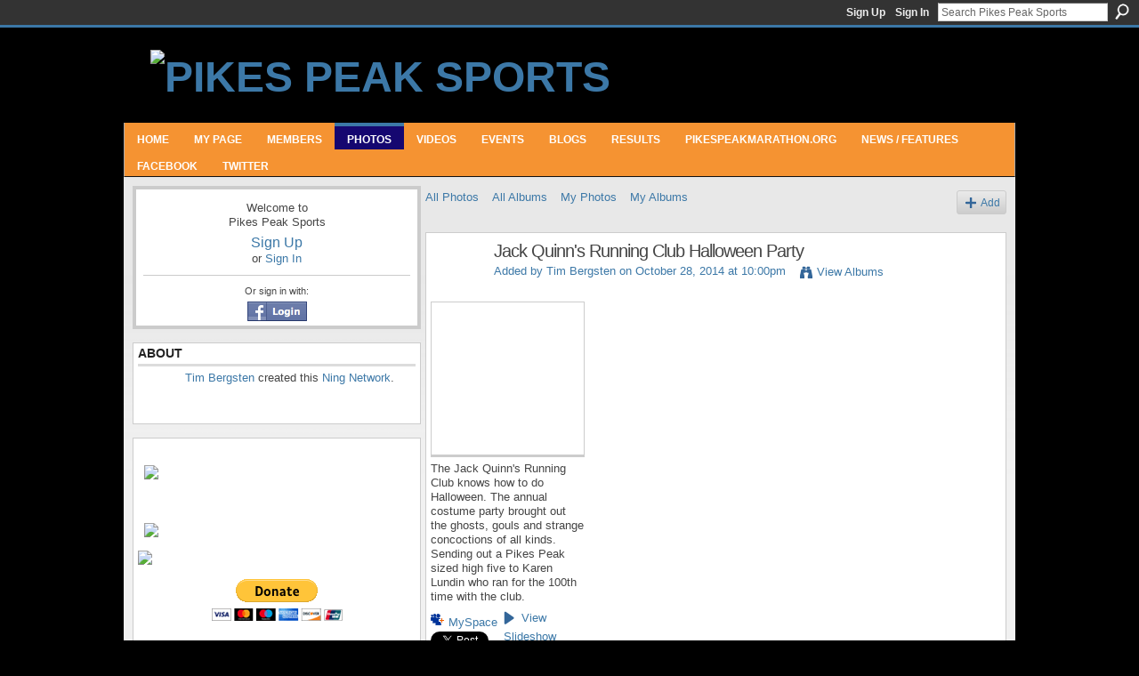

--- FILE ---
content_type: text/html; charset=UTF-8
request_url: http://pikespeaksports.us/photo/albums/jack-quinn-s-running-club-halloween-party?test-locale=&exposeKeys=&xg_pw=&xgsi=&id=5021591%3AAlbum%3A610281&groupId=&groupUrl=&xgi=&commentPage=&page=4
body_size: 38791
content:
<!DOCTYPE html>
<html lang="en" xmlns:og="http://ogp.me/ns#">
<head data-layout-view="default" class="xj_layout_head">
<script>
    window.dataLayer = window.dataLayer || [];
        </script>
<!-- Google Tag Manager -->
<script>(function(w,d,s,l,i){w[l]=w[l]||[];w[l].push({'gtm.start':
new Date().getTime(),event:'gtm.js'});var f=d.getElementsByTagName(s)[0],
j=d.createElement(s),dl=l!='dataLayer'?'&l='+l:'';j.async=true;j.src=
'https://www.googletagmanager.com/gtm.js?id='+i+dl;f.parentNode.insertBefore(j,f);
})(window,document,'script','dataLayer','GTM-T5W4WQ');</script>
<!-- End Google Tag Manager -->
        <meta http-equiv="Content-Type" content="text/html; charset=utf-8" />
    <title>Jack Quinn&#039;s Running Club Halloween Party - Pikes Peak Sports</title>
    <link rel="icon" href="http://pikespeaksports.us/favicon.ico" type="image/x-icon" />
    <link rel="SHORTCUT ICON" href="http://pikespeaksports.us/favicon.ico" type="image/x-icon" />
    <meta name="description" content="The Jack Quinn's Running Club knows how to do Halloween. The annual costume party brought out the ghosts, gouls and strange concoctions of all kinds.
Sending o…" />
    <meta name="keywords" content="Peak, Roundup, running, 10-mile, Garden, Trail, of, mountain, Pikes, Summer, trail, Barr, Colorado, the, race, Springs, Gods, MUT" />
<meta name="title" content="Jack Quinn&#039;s Running Club Halloween Party" />
<meta property="og:type" content="website" />
<meta property="og:url" content="http://pikespeaksports.us/photo/albums/jack-quinn-s-running-club-halloween-party?test-locale=&amp;exposeKeys=&amp;xg_pw=&amp;xgsi=&amp;id=5021591%3AAlbum%3A610281&amp;groupId=&amp;groupUrl=&amp;xgi=&amp;commentPage=&amp;page=4" />
<meta property="og:title" content="Jack Quinn&#039;s Running Club Halloween Party" />
<meta property="og:image" content="https://storage.ning.com/topology/rest/1.0/file/get/2751537818?profile=UPSCALE_150x150">
<meta name="twitter:card" content="summary" />
<meta name="twitter:title" content="Jack Quinn&#039;s Running Club Halloween Party" />
<meta name="twitter:description" content="The Jack Quinn's Running Club knows how to do Halloween. The annual costume party brought out the ghosts, gouls and strange concoctions of all kinds.
Sending o…" />
<meta name="twitter:image" content="https://storage.ning.com/topology/rest/1.0/file/get/2751537818?profile=UPSCALE_150x150" />
<link rel="image_src" href="https://storage.ning.com/topology/rest/1.0/file/get/2751537818?profile=UPSCALE_150x150" />
<script type="text/javascript">
    djConfig = { baseScriptUri: 'http://pikespeaksports.us/xn/static-6.11.8.1/js/dojo-0.3.1-ning/', isDebug: false }
ning = {"CurrentApp":{"premium":true,"iconUrl":"https:\/\/storage.ning.com\/topology\/rest\/1.0\/file\/get\/2751537818?profile=UPSCALE_150x150","url":"httppikespeaksports.ning.com","domains":["pikespeaksports.us","www.pikespeaksports.us"],"online":true,"privateSource":true,"id":"pikespeaksports","appId":5021591,"description":"A social network for runners, cyclist, hikers, climbers, and all who strive to live a healthful lifestyle in the Pikes Peak region.","name":"Pikes Peak Sports","owner":"3gijml2eixbo3","createdDate":"2010-02-03T04:08:49.001Z","runOwnAds":false,"category":{"Peak":null,"Roundup":null,"running":null,"10-mile":null,"Garden":null,"Trail":null,"of":null,"mountain":null,"Pikes":null,"Summer":null,"trail":null,"Barr":null,"Colorado":null,"the":null,"race":null,"Springs":null,"Gods":null,"MUT":null},"tags":["Peak","Roundup","running","10-mile","Garden","Trail","of","mountain","Pikes","Summer","trail","Barr","Colorado","the","race","Springs","Gods","MUT"]},"CurrentProfile":null,"maxFileUploadSize":7};
        (function(){
            if (!window.ning) { return; }

            var age, gender, rand, obfuscated, combined;

            obfuscated = document.cookie.match(/xgdi=([^;]+)/);
            if (obfuscated) {
                var offset = 100000;
                obfuscated = parseInt(obfuscated[1]);
                rand = obfuscated / offset;
                combined = (obfuscated % offset) ^ rand;
                age = combined % 1000;
                gender = (combined / 1000) & 3;
                gender = (gender == 1 ? 'm' : gender == 2 ? 'f' : 0);
                ning.viewer = {"age":age,"gender":gender};
            }
        })();

        if (window.location.hash.indexOf('#!/') == 0) {
        window.location.replace(window.location.hash.substr(2));
    }
    window.xg = window.xg || {};
xg.captcha = {
    'shouldShow': false,
    'siteKey': '6Ldf3AoUAAAAALPgNx2gcXc8a_5XEcnNseR6WmsT'
};
xg.addOnRequire = function(f) { xg.addOnRequire.functions.push(f); };
xg.addOnRequire.functions = [];
xg.addOnFacebookLoad = function (f) { xg.addOnFacebookLoad.functions.push(f); };
xg.addOnFacebookLoad.functions = [];
xg._loader = {
    p: 0,
    loading: function(set) {  this.p++; },
    onLoad: function(set) {
                this.p--;
        if (this.p == 0 && typeof(xg._loader.onDone) == 'function') {
            xg._loader.onDone();
        }
    }
};
xg._loader.loading('xnloader');
if (window.bzplcm) {
    window.bzplcm._profileCount = 0;
    window.bzplcm._profileSend = function() { if (window.bzplcm._profileCount++ == 1) window.bzplcm.send(); };
}
xg._loader.onDone = function() {
            if(window.bzplcm)window.bzplcm.start('ni');
        xg.shared.util.parseWidgets();    var addOnRequireFunctions = xg.addOnRequire.functions;
    xg.addOnRequire = function(f) { f(); };
    try {
        if (addOnRequireFunctions) { dojo.lang.forEach(addOnRequireFunctions, function(onRequire) { onRequire.apply(); }); }
    } catch (e) {
        if(window.bzplcm)window.bzplcm.ts('nx').send();
        throw e;
    }
    if(window.bzplcm) { window.bzplcm.stop('ni'); window.bzplcm._profileSend(); }
};
window.xn = { track: { event: function() {}, pageView: function() {}, registerCompletedFlow: function() {}, registerError: function() {}, timer: function() { return { lapTime: function() {} }; } } };</script>
<link rel="image_src" href="http://storage.ning.com/topology/rest/1.0/file/get/2750376793?profile=RESIZE_180x180&crop=1%3A1&width=165&height=165&width=165" type="image/jpeg" /><meta name="title" content="Jack Quinn&#039;s Running Club Halloween Party" /><link rel="alternate" type="application/rss+xml" title="Jack Quinn&#039;s Running Club Halloween Party - Pikes Peak Sports" href="http://pikespeaksports.us/photo/albums/jack-quinn-s-running-club-halloween-party?rss=yes&amp;xn_auth=no" /><link rel="alternate" type="application/atom+xml" title="Comments - Jack Quinn&#039;s Running Club Halloween Party - Pikes Peak Sports" href="http://pikespeaksports.us/photo/albumcomment/feed?attachedTo=5021591%3AAlbum%3A610281&amp;xn_auth=no" />
<style type="text/css" media="screen,projection">
@import url("http://static.ning.com/socialnetworkmain/widgets/index/css/common-982.min.css?xn_version=3128532263");
@import url("http://static.ning.com/socialnetworkmain/widgets/index/css/wide-sidebar.min.css?xn_version=1460991910");
@import url("http://static.ning.com/socialnetworkmain/widgets/photo/css/component.min.css?xn_version=3156643033");

</style>

<style type="text/css" media="screen,projection">
@import url("/generated-694690f659f752-93616057-css?xn_version=202512201152");

</style>

<style type="text/css" media="screen,projection">
@import url("/generated-69468fcb73ea96-53692684-css?xn_version=202512201152");

</style>

<!--[if IE 6]>
    <link rel="stylesheet" type="text/css" href="http://static.ning.com/socialnetworkmain/widgets/index/css/common-ie6.min.css?xn_version=463104712" />
<![endif]-->
<!--[if IE 7]>
<link rel="stylesheet" type="text/css" href="http://static.ning.com/socialnetworkmain/widgets/index/css/common-ie7.css?xn_version=2712659298" />
<![endif]-->
<link rel="EditURI" type="application/rsd+xml" title="RSD" href="http://pikespeaksports.us/profiles/blog/rsd" />
</head>
<body>
<!-- Google Tag Manager (noscript) -->
<noscript><iframe src="https://www.googletagmanager.com/ns.html?id=GTM-T5W4WQ"
height="0" width="0" style="display:none;visibility:hidden"></iframe></noscript>
<!-- End Google Tag Manager (noscript) -->
    <div class="xj_before_content">        <div id="xn_bar">
            <div id="xn_bar_menu">
                <div id="xn_bar_menu_branding" >
                                    </div>

                <div id="xn_bar_menu_more">
                    <form id="xn_bar_menu_search" method="GET" action="http://pikespeaksports.us/main/search/search">
                        <fieldset>
                            <input type="text" name="q" id="xn_bar_menu_search_query" value="Search Pikes Peak Sports" _hint="Search Pikes Peak Sports" accesskey="4" class="text xj_search_hint" />
                            <a id="xn_bar_menu_search_submit" href="#" onclick="document.getElementById('xn_bar_menu_search').submit();return false">Search</a>
                        </fieldset>
                    </form>
                </div>

                            <ul id="xn_bar_menu_tabs">
                                            <li><a href="http://pikespeaksports.us/main/authorization/signUp?target=http%3A%2F%2Fpikespeaksports.us%2Fphoto%2Falbums%2Fjack-quinn-s-running-club-halloween-party%3Ftest-locale%3D%26exposeKeys%3D%26xg_pw%3D%26xgsi%3D%26id%3D5021591%253AAlbum%253A610281%26groupId%3D%26groupUrl%3D%26xgi%3D%26commentPage%3D%26page%3D4">Sign Up</a></li>
                                                <li><a href="http://pikespeaksports.us/main/authorization/signIn?target=http%3A%2F%2Fpikespeaksports.us%2Fphoto%2Falbums%2Fjack-quinn-s-running-club-halloween-party%3Ftest-locale%3D%26exposeKeys%3D%26xg_pw%3D%26xgsi%3D%26id%3D5021591%253AAlbum%253A610281%26groupId%3D%26groupUrl%3D%26xgi%3D%26commentPage%3D%26page%3D4">Sign In</a></li>
                                    </ul>
                        </div>
        </div>
        </div>
    <div class="xg_theme" data-layout-pack="juliet">
        <div id="xg_themebody">
            <div id="xg_ad_above_header" class="xg_ad xj_ad_above_header dy-displaynone">
                    
                </div>        
            <div id="xg_head">
                <div id="xg_masthead">
                    <h1 id="xg_sitename" class="xj_site_name"><a id="application_name_header_link" href="/"><img src="http://storage.ning.com/topology/rest/1.0/file/get/2808644546?profile=original" alt="Pikes Peak Sports"></a></h1>
                    <p id="xg_sitedesc" class="xj_site_desc">The digital stomping ground for the outdoor community</p>
                </div>
                <div id="xg_navigation" class="xj_navigation"><ul>
    <li id="xg_tab_xn10" class="xg_subtab"><a href="/"><span>HOME</span></a></li><li id="xg_tab_profile" class="xg_subtab"><a href="/profiles"><span>My Page</span></a></li><li id="xg_tab_members" class="xg_subtab"><a href="/profiles/members/"><span>Members</span></a></li><li id="xg_tab_photo" class="xg_subtab this"><a href="/photo"><span>Photos</span></a></li><li id="xg_tab_video" class="xg_subtab"><a href="/video"><span>Videos</span></a></li><li id="xg_tab_events" class="xg_subtab"><a href="/events"><span>Events</span></a></li><li id="xg_tab_xn2" class="xg_subtab"><a href="/profiles/blog/list"><span>BLOGS</span></a></li><li id="xg_tab_xn7" class="xg_subtab"><a href="/page/finish-line-index" target="_blank"><span>RESULTS</span></a></li><li id="xg_tab_xn8" class="xg_subtab"><a href="http://www.pikespeakmarathon.org/" target="_blank"><span>PIKESPEAKMARATHON.ORG</span></a></li><li id="xg_tab_main" class="xg_subtab"><a href="/group/roadtrailrunning" target="_blank"><span>NEWS / FEATURES</span></a></li><li id="xg_tab_xn5" class="xg_subtab"><a href="https://www.facebook.com/Pikes-Peak-Sports-295102256559/?fref=ts" target="_blank"><span>FACEBOOK</span></a></li><li id="xg_tab_xn6" class="xg_subtab"><a href="https://twitter.com/PikesPeakSports" target="_blank"><span>TWITTER</span></a></li></ul>
</div>
            </div>
            <div id="xg_ad_below_header" class="xg_ad xj_ad_below_header dy-displaynone">
						
					</div>
            <div id="xg" class="xg_widget_photo xg_widget_photo_album xg_widget_photo_album_show">
                	
                <div id="xg_body">
                    <div class="xj_notifications"><div id="albumIdDiv" style="display:none;" _albumId="5021591:Album:610281"></div></div>
                    <div class="xg_column xg_span-7" id="column1">
                        <div class="xj_user_info">    <div class="xg_module" id="xg_module_account">
        <div class="xg_module_body xg_signup xg_lightborder">
            <p>Welcome to<br />Pikes Peak Sports</p>
                        <p class="last-child"><big><strong><a href="http://pikespeaksports.us/main/authorization/signUp?target=http%3A%2F%2Fpikespeaksports.us%2Fphoto%2Falbums%2Fjack-quinn-s-running-club-halloween-party%3Ftest-locale%3D%26exposeKeys%3D%26xg_pw%3D%26xgsi%3D%26id%3D5021591%253AAlbum%253A610281%26groupId%3D%26groupUrl%3D%26xgi%3D%26commentPage%3D%26page%3D4">Sign Up</a></strong></big><br/>or <a href="http://pikespeaksports.us/main/authorization/signIn?target=http%3A%2F%2Fpikespeaksports.us%2Fphoto%2Falbums%2Fjack-quinn-s-running-club-halloween-party%3Ftest-locale%3D%26exposeKeys%3D%26xg_pw%3D%26xgsi%3D%26id%3D5021591%253AAlbum%253A610281%26groupId%3D%26groupUrl%3D%26xgi%3D%26commentPage%3D%26page%3D4" style="white-space:nowrap">Sign In</a></p>
                            <div class="xg_external_signup xg_lightborder xj_signup">
                    <p class="dy-small">Or sign in with:</p>
                    <ul class="providers">
            <li>
            <a
                onclick="xg.index.authorization.social.openAuthWindow(
                    'https://auth.ning.com/socialAuth/facebook?edfm=Nv2VBCzS2R1zpw5qJbeTOzqqsFfFWqVUWgiDghAdm430FkXYHcKd23QXgV9tvW3b7DoOg3ZyHHn4FcEA78RFUcrrRNLR4u22tAF9m46GPkP2TD8b%2BFkCRf8XSdrwz6rmUdnj5QYPx1EI%2FUqa5Hn6PTNpOFloF8ENHRx1LtgmzlozhdWMg273pNZcGgkep%2BylY9Fb77Xzo%2Bt1cxxZ%2Bdu9eQfNvxHtDV%2F3dED2C%2F6sEDp2fU%2FrUusnUvAA%2BddTed99h4CaJjj2lTbCXvY9%2FXtN2Ar8yNqv44NUKLCwWyMl3e995Upx72nZZZql%2B%2FIKKdMUUgrwbWQnRsTuZk3MBg8FuyzbHbMbS%2BdcUbEV6KiabD8zwujLUZNymMXJ%2F%2Bl2PR%2F0ZH%2F9EgV2wWXLHFOE9WLiFNqrLVM%2F904K3UVAMYL9YbRhMXHVcnL93tKOsqgj1%2Bh1bTOHzTE7LyVVcwt7THRFC9hd33qcEhKqIM9g5mhc1hbqfcaZG%2BMBNUXF0%2Bhd1tgVnYBDa5%2BLl%2Bsa8fz01qs0bBI%2FwClYv5svOc0ifdKZ8ooiaJk30ykLefNEyHaNhqDxxZTpi27Ka08%2BvRtr%2F5R11yvVo5vgjSvYrZFMW7NObY%2BqU7NB2k92D3OOayyXcRTl%2FCVBF3V6WPKEONxUbV0zsa1FKz3EXXo4jyhr4ZhF61Y%3D'
                    ); return false;">
                            <img src="http://static.ning.com/socialnetworkmain/widgets/index/gfx/admin/facebook-login-button.png?xn_version=3895636671" alt="Facebook" title="Facebook" />
                        </a>
        </li>
    </ul>
                </div>
                    </div>
    </div>
</div>
                        <div class="xj_sidebar_content"><div class="xg_module module_about">
    <div class="xg_module_head">
        <h2>About</h2>
    </div>
    <div class="xg_module_body xg_module_ning">
        <div class="vcard">
            <span class="xg_avatar"><a class="fn url" href="http://pikespeaksports.us/profile/TimBergsten"  title="Tim Bergsten"><span class="table_img dy-avatar dy-avatar-48 "><img  class="photo photo" src="http://storage.ning.com/topology/rest/1.0/file/get/2797444191?profile=RESIZE_48X48&amp;width=48&amp;height=48&amp;crop=1%3A1" alt="" /></span></a></span>            <span class="fn"><a href="/profile/TimBergsten">Tim Bergsten</a></span>
            created this <a href='http://www.ning.com'>Ning Network</a>.        </div>
            </div>
    </div>
<div class="xg_module html_module module_text xg_reset" data-module_name="text"
        >
            <div class="xg_module_body xg_user_generated">
            <p><a href="https://www.anylabtestnow.com/franchises/colorado-springs-80920/" target="_blank" rel="noopener"></a></p>
<p><a href="http://corunco.com/" target="_blank" rel="noopener"><img src="http://storage.ning.com/topology/rest/1.0/file/get/2653387322?profile=original" width="300" class="align-center"  /></a></p>
<p></p>
<p></p>
<p><a target="_self" href="http://pikespeaksports.us/page/jack-quinns-running-club?xg_source=activity"><img class="align-center" src="http://storage.ning.com/topology/rest/1.0/file/get/2802943290?profile=original"  /></a></p>
<table>
<tbody>
<tr>
<td></td>
<td><a href="http://pprrun.org/" target="_blank" rel="noopener"><img src="http://storage.ning.com/topology/rest/1.0/file/get/2656395636?profile=RESIZE_180x180" width="145" class="align-full"  /></a></td>
</tr>
</tbody>
</table>
<center>
<form action="https://www.paypal.com/cgi-bin/webscr" method="post"><input name="cmd" value="_s-xclick" type="hidden" ></input> <input name="hosted_button_id" value="5SKUP3HVB3NSY" type="hidden" ></input> <input src="https://www.paypalobjects.com/en_US/i/btn/btn_donateCC_LG.gif" name="submit" alt="PayPal - The safer, easier way to pay online!" border="0" type="image" ></input> <img class="align-center" src="https://www.paypalobjects.com/en_US/i/scr/pixel.gif" border="0" height="1" width="1"  / _origwidth="1"></form>
</center>
        </div>
        </div>
</div>
                    </div>
                    <div class="xg_column xg_span-14 xg_last" id="column2">
                        <div id="xg_canvas" class="xj_canvas">
                            <ul class="navigation easyclear"><li><a href="http://pikespeaksports.us/photo">All Photos</a></li><li><a href="http://pikespeaksports.us/photo/album/list">All Albums</a></li><li><a href="http://pikespeaksports.us/photo/photo/listForContributor?">My Photos</a></li><li><a href="http://pikespeaksports.us/photo/album/listForOwner?">My Albums</a></li><li class="right xg_lightborder navbutton"><a href="http://pikespeaksports.us/photo/album/new" class="xg_sprite xg_sprite-add">Add</a></li></ul><div class="xg_module xg_module_with_dialog">
	<div class="xg_headline xg_headline-img xg_headline-2l">
    <div class="ib"><span class="xg_avatar"><a class="fn url" href="http://pikespeaksports.us/profile/TimBergsten"  title="Tim Bergsten"><span class="table_img dy-avatar dy-avatar-64 "><img  class="photo photo" src="http://storage.ning.com/topology/rest/1.0/file/get/2797444191?profile=RESIZE_64x64&amp;width=64&amp;height=64&amp;crop=1%3A1" alt="" /></span></a></span></div>
<div class="tb"><h1>Jack Quinn&#039;s Running Club Halloween Party</h1>
        <ul class="navigation byline">
            <li><a class="nolink">Added by </a><a href="/profile/TimBergsten">Tim Bergsten</a><a class="nolink"> on October 28, 2014 at 10:00pm</a></li>
            <li><a class="xg_sprite xg_sprite-view" href="http://pikespeaksports.us/photo/album/listForOwner?screenName=3gijml2eixbo3">View Albums</a></li>
        </ul>
    </div>
</div>
    <div class="xg_module_body nopad body_albumdetail_main">
        <div class="xg_column xg_span-4">
            <div class="albuminfo pad5">
                <div style="background-image: url(http://storage.ning.com/topology/rest/1.0/file/get/2750376793?profile=RESIZE_180x180&crop=1%3A1&width=165&height=165&width=165);" class="albumcover">
                    Jack Quinn&#039;s Running Club Halloween Party                </div>
                                    <div class="xg_user_generated"><p class="album_description">The Jack Quinn's Running Club knows how to do Halloween. The annual costume party brought out the ghosts, gouls and strange concoctions of all kinds.<br />
Sending out a Pikes Peak sized high five to Karen Lundin who ran for the 100th time with the club.</p></div>
                <p class="share-links clear"><a href="http://www.myspace.com/Modules/PostTo/Pages/?t=Jack%20Quinn%27s%20Running%20Club%20Halloween%20Party&c=Check%20out%20%22Jack%20Quinn%27s%20Running%20Club%20Halloween%20Party%22%20on%20Pikes%20Peak%20Sports&u=http%3A%2F%2Fpikespeaksports.us%2Fxn%2Fdetail%2F5021591%3AAlbum%3A610281&l=2" class="post_to_myspace" target="_blank">MySpace</a><br>            <script>!function(d,s,id){var js,fjs=d.getElementsByTagName(s)[0];if(!d.getElementById(id)){js=d.createElement(s);js.id=id;js.src="//platform.twitter.com/widgets.js";fjs.parentNode.insertBefore(js,fjs);}}(document,"script","twitter-wjs");</script>
                    <span class="xg_tweet">
        <a href="https://twitter.com/share" class="post_to_twitter twitter-share-button" target="_blank"
            data-text="Checking out &quot;Jack Quinn&#039;s Running Club Halloween Party&quot; on Pikes Peak Sports:" data-url="http://pikespeaksports.us/photo/albums/jack-quinn-s-running-club-halloween-party?test-locale=&amp;exposeKeys=&amp;xg_pw=&amp;xgsi=&amp;id=5021591%3AAlbum%3A610281&amp;groupId=&amp;groupUrl=&amp;xgi=&amp;commentPage=&amp;page=4" data-count="none" data-dnt="true">Tweet</a>
        </span>
        <br>        <a class="post_to_facebook xj_post_to_facebook" href="http://www.facebook.com/share.php?u=http%3A%2F%2Fpikespeaksports.us%2Fphoto%2Falbums%2Fjack-quinn-s-running-club-halloween-party%3Ftest-locale%3D%26exposeKeys%3D%26xg_pw%3D%26xgsi%3D%26id%3D5021591%253AAlbum%253A610281%26groupId%3D%26groupUrl%3D%26xgi%3D%26commentPage%3D%26page%3D4%26xg_source%3Dfacebookshare&amp;t=" _url="http://pikespeaksports.us/photo/albums/jack-quinn-s-running-club-halloween-party?test-locale=&amp;exposeKeys=&amp;xg_pw=&amp;xgsi=&amp;id=5021591%3AAlbum%3A610281&amp;groupId=&amp;groupUrl=&amp;xgi=&amp;commentPage=&amp;page=4&amp;xg_source=facebookshare" _title="" _log="{&quot;module&quot;:&quot;photo&quot;,&quot;page&quot;:&quot;album&quot;,&quot;action&quot;:&quot;show&quot;}">Facebook</a>
    <div class="likebox">
    <div class="facebook-like" data-content-type="Album" data-content-id="5021591:Album:610281" data-page-type="detail">
        <fb:like href="http://pikespeaksports.us/xn/detail/5021591:Album:610281" layout="button_count" show_faces="false" width="450"></fb:like>
    </div>
</div>
</p><p class="album_links relative"><a class="xg_sprite xg_sprite-play" href="http://pikespeaksports.us/photo/photo/slideshow?albumId=5021591:Album:610281">View Slideshow</a><br /><a class="xg_sprite xg_sprite-embed" href="#"
                               dojoType="ShowEmbedToggle"
                               _widgetType="PhotoAlbum"
                               _toOpenText="Get Embed Code"
                               _toCloseText="Hide Embed Code"
                               _directURL="http://pikespeaksports.us/photo/albums/jack-quinn-s-running-club-halloween-party"
                               _embedCode="&lt;div class=&quot;xg_slick_slider&quot; data-load-url=&quot;http://pikespeaksports.us/photo/photo/slideshowFeedAlbum?id=5021591%3AAlbum%3A610281&amp;mtime=1699391911&amp;x=R9PxPAwJ20ugrbRVNSnUwuJM9kYTyKbu&quot;&gt;&lt;/div&gt; &lt;br /&gt;&lt;small&gt;&lt;a href=&quot;http://pikespeaksports.us/photo/photo&quot;&gt;Find more photos like this on &lt;em&gt;Pikes Peak Sports&lt;/em&gt;&lt;/a&gt;&lt;/small&gt;&lt;br /&gt;"
                               _myspacePostUrl="http://www.myspace.com/index.cfm?fuseaction=postto&t=Jack+Quinn%27s+Running+Club+Halloween+Party&c=%3Cdiv+class%3D%22xg_slick_slider%22+data-load-url%3D%22http%3A%2F%2Fpikespeaksports.us%2Fphoto%2Fphoto%2FslideshowFeedAlbum%3Fid%3D5021591%253AAlbum%253A610281%26mtime%3D1699391911%26x%3DR9PxPAwJ20ugrbRVNSnUwuJM9kYTyKbu%22%3E%3C%2Fdiv%3E+%3Cbr+%2F%3E%3Csmall%3E%3Ca+href%3D%22http%3A%2F%2Fpikespeaksports.us%2Fphoto%2Fphoto%22%3EFind+more+photos+like+this+on+%3Cem%3EPikes+Peak+Sports%3C%2Fem%3E%3C%2Fa%3E%3C%2Fsmall%3E%3Cbr+%2F%3E&u=http%3A%2F%2Fpikespeaksports.us&l=5"
                               _facebookPostUrl="http://www.facebook.com/share.php?u=http%3A%2F%2Fpikespeaksports.us%2Fphoto%2Falbums%2Fjack-quinn-s-running-club-halloween-party%3Ffrom%3Dfb"
                               _isNing="1"
                               >Get Embed Code</a></p>            </div>
        </div>
        <div class="xg_column xg_span-12 last-child">
            <ul class="clist">
                                    <li><a href="http://pikespeaksports.us/photo/dsc-1566?context=album&amp;albumId=5021591%3AAlbum%3A610281"><img width="124" height="108" src="http://storage.ning.com/topology/rest/1.0/file/get/2750376633?profile=RESIZE_180x180&amp;width=124" alt="photo" /></a></li>
                                    <li><a href="http://pikespeaksports.us/photo/dsc-1567-3?context=album&amp;albumId=5021591%3AAlbum%3A610281"><img width="83" height="124" src="http://storage.ning.com/topology/rest/1.0/file/get/2750378337?profile=RESIZE_180x180&amp;height=124" alt="photo" /></a></li>
                                    <li><a href="http://pikespeaksports.us/photo/dsc-1568-1?context=album&amp;albumId=5021591%3AAlbum%3A610281"><img width="83" height="124" src="http://storage.ning.com/topology/rest/1.0/file/get/2750378712?profile=RESIZE_180x180&amp;height=124" alt="photo" /></a></li>
                                    <li><a href="http://pikespeaksports.us/photo/dsc-1569?context=album&amp;albumId=5021591%3AAlbum%3A610281"><img width="124" height="83" src="http://storage.ning.com/topology/rest/1.0/file/get/2750376968?profile=RESIZE_180x180&amp;width=124" alt="photo" /></a></li>
                                    <li><a href="http://pikespeaksports.us/photo/dsc-1571-1?context=album&amp;albumId=5021591%3AAlbum%3A610281"><img width="124" height="80" src="http://storage.ning.com/topology/rest/1.0/file/get/2750377696?profile=RESIZE_180x180&amp;width=124" alt="photo" /></a></li>
                                    <li><a href="http://pikespeaksports.us/photo/dsc-1575-1?context=album&amp;albumId=5021591%3AAlbum%3A610281"><img width="124" height="102" src="http://storage.ning.com/topology/rest/1.0/file/get/2750376918?profile=RESIZE_180x180&amp;width=124" alt="photo" /></a></li>
                                    <li><a href="http://pikespeaksports.us/photo/dsc-1576-3?context=album&amp;albumId=5021591%3AAlbum%3A610281"><img width="99" height="124" src="http://storage.ning.com/topology/rest/1.0/file/get/2750378017?profile=RESIZE_180x180&amp;height=124" alt="photo" /></a></li>
                                    <li><a href="http://pikespeaksports.us/photo/dsc-1577?context=album&amp;albumId=5021591%3AAlbum%3A610281"><img width="124" height="94" src="http://storage.ning.com/topology/rest/1.0/file/get/2750378754?profile=RESIZE_180x180&amp;width=124" alt="photo" /></a></li>
                                    <li><a href="http://pikespeaksports.us/photo/dsc-1578-2?context=album&amp;albumId=5021591%3AAlbum%3A610281"><img width="108" height="124" src="http://storage.ning.com/topology/rest/1.0/file/get/2750376749?profile=RESIZE_180x180&amp;height=124" alt="photo" /></a></li>
                                    <li><a href="http://pikespeaksports.us/photo/dsc-1579-1?context=album&amp;albumId=5021591%3AAlbum%3A610281"><img width="124" height="78" src="http://storage.ning.com/topology/rest/1.0/file/get/2750378717?profile=RESIZE_180x180&amp;width=124" alt="photo" /></a></li>
                                    <li><a href="http://pikespeaksports.us/photo/jack-quinn-s-running-club-halloween-party-1?context=album&amp;albumId=5021591%3AAlbum%3A610281"><img width="124" height="106" src="http://storage.ning.com/topology/rest/1.0/file/get/2750378222?profile=RESIZE_180x180&amp;width=124" alt="photo" /></a></li>
                            </ul>
                        <ul class="pagination easyclear easyclear">
                        <li><a class="easyclear" href="http://pikespeaksports.us/photo/albums/jack-quinn-s-running-club-halloween-party?test-locale=&amp;exposeKeys=&amp;xg_pw=&amp;xgsi=&amp;id=5021591%3AAlbum%3A610281&amp;groupId=&amp;groupUrl=&amp;xgi=&amp;commentPage=&amp;page=3">‹ Previous</a></li>
                        <li><a href="http://pikespeaksports.us/photo/albums/jack-quinn-s-running-club-halloween-party?test-locale=&amp;exposeKeys=&amp;xg_pw=&amp;xgsi=&amp;id=5021591%3AAlbum%3A610281&amp;groupId=&amp;groupUrl=&amp;xgi=&amp;commentPage=&amp;page=1">1</a></li>
                        <li><a href="http://pikespeaksports.us/photo/albums/jack-quinn-s-running-club-halloween-party?test-locale=&amp;exposeKeys=&amp;xg_pw=&amp;xgsi=&amp;id=5021591%3AAlbum%3A610281&amp;groupId=&amp;groupUrl=&amp;xgi=&amp;commentPage=&amp;page=2">2</a></li>
                            <li><a href="http://pikespeaksports.us/photo/albums/jack-quinn-s-running-club-halloween-party?test-locale=&amp;exposeKeys=&amp;xg_pw=&amp;xgsi=&amp;id=5021591%3AAlbum%3A610281&amp;groupId=&amp;groupUrl=&amp;xgi=&amp;commentPage=&amp;page=3">3</a></li>
                        <li><span>4</span></li>
                    <li class="xg_lightfont"><span>Next ›</span></li>
                            <li class="right">
                        <span style="display:none" dojoType="Pagination" _maxPage="4" _gotoUrl="http://pikespeaksports.us/photo/albums/jack-quinn-s-running-club-halloween-party?test-locale=&amp;exposeKeys=&amp;xg_pw=&amp;xgsi=&amp;id=5021591%3AAlbum%3A610281&amp;groupId=&amp;groupUrl=&amp;xgi=&amp;commentPage=&amp;page=__PAGE___">
                        <label>Page</label>
                        <input class="textfield pagination_input align-right" value="1" type="text" name="goto_page" size="2"/>
                        <input class="goto_button button" value="Go" type="button"/></span>
                    </li>
                            </ul>
                </div>
    </div>

</div>

        <div class="xg_module">
                                        <div class="xg_module_body">
                    <p id="add-comment">Comment</p>
                                            <div class="comment-join">
                            <h3>You need to be a member of Pikes Peak Sports to add comments!</h3>
                                                <p><a href="http://pikespeaksports.us/main/authorization/signUp?target=http%3A%2F%2Fpikespeaksports.us%2Fphoto%2Falbums%2Fjack-quinn-s-running-club-halloween-party%3Ftest-locale%3D%26exposeKeys%3D%26xg_pw%3D%26xgsi%3D%26id%3D5021591%253AAlbum%253A610281%26groupId%3D%26groupUrl%3D%26xgi%3D%26commentPage%3D%26page%3D4">Join Pikes Peak Sports</a></p>
                                                </div>
                                                        </div>
                    <div class="xg_module_body" id="comments" style="display: none" _numComments="0" _scrollTo="">
                    </div>
                    <div class="xg_module_foot" id="xj_comments_footer" style="display:none">
                                            <p class="left">
                            <a class="xg_icon xg_icon-rss" href="http://pikespeaksports.us/photo/albumcomment/feed?attachedTo=5021591%3AAlbum%3A610281&amp;xn_auth=no">RSS</a>
                        </p>
                                    </div>
                    </div>
    
                        </div>
                    </div>
                </div>
            </div>
            <div id="xg_foot">
                <div id="xg_footcontent">
                    <div class="xj_foot_content"><p class="left">
    © 2026             &nbsp; Created by <a href="/profile/TimBergsten">Tim Bergsten</a>.            &nbsp;
    Powered by<a class="poweredBy-logo" href="https://www.ning.com/" title="" alt="" rel="dofollow">
    <img class="poweredbylogo" width="87" height="15" src="http://static.ning.com/socialnetworkmain/widgets/index/gfx/Ning_MM_footer_blk@2x.png?xn_version=3605040243"
         title="Ning Website Builder" alt="Website builder | Create website | Ning.com">
</a>    </p>
    <p class="right xg_lightfont">
                    <a href="http://pikespeaksports.us/main/embeddable/list">Badges</a> &nbsp;|&nbsp;
                        <a href="http://pikespeaksports.us/main/authorization/signUp?target=http%3A%2F%2Fpikespeaksports.us%2Fmain%2Findex%2Freport" dojoType="PromptToJoinLink" _joinPromptText="Please sign up or sign in to complete this step." _hasSignUp="true" _signInUrl="http://pikespeaksports.us/main/authorization/signIn?target=http%3A%2F%2Fpikespeaksports.us%2Fmain%2Findex%2Freport">Report an Issue</a> &nbsp;|&nbsp;
                        <a href="http://pikespeaksports.us/main/authorization/termsOfService?previousUrl=http%3A%2F%2Fpikespeaksports.us%2Fphoto%2Falbums%2Fjack-quinn-s-running-club-halloween-party%3Ftest-locale%3D%26exposeKeys%3D%26xg_pw%3D%26xgsi%3D%26id%3D5021591%253AAlbum%253A610281%26groupId%3D%26groupUrl%3D%26xgi%3D%26commentPage%3D%26page%3D4">Terms of Service</a>
            </p>
</div>
                </div>
            </div>
			<div id="xg_ad_below_footer" class="xg_ad xj_ad_below_footer dy-displaynone">
				
			</div>
        </div>
    </div>
    <div class="xj_after_content"><div id="xj_baz17246" class="xg_theme"></div>
<div id="xg_overlay" style="display:none;">
<!--[if lte IE 6.5]><iframe></iframe><![endif]-->
</div>
<!--googleoff: all--><noscript>
	<style type="text/css" media="screen">
        #xg { position:relative;top:120px; }
        #xn_bar { top:120px; }
	</style>
	<div class="errordesc noscript">
		<div>
            <h3><strong>Hello, you need to enable JavaScript to use Pikes Peak Sports.</strong></h3>
            <p>Please check your browser settings or contact your system administrator.</p>
			<img src="/xn_resources/widgets/index/gfx/jstrk_off.gif" alt="" height="1" width="1" />
		</div>
	</div>
</noscript><!--googleon: all-->
<script type="text/javascript" src="http://static.ning.com/socialnetworkmain/widgets/lib/core.min.js?xn_version=1651386455"></script>        <script>
            var sources = ["http:\/\/static.ning.com\/socialnetworkmain\/widgets\/lib\/js\/slick\/slick.min.js?xn_version=1434432709","http:\/\/static.ning.com\/socialnetworkmain\/widgets\/lib\/js\/jquery\/jquery.ui.widget.js?xn_version=202512201152","http:\/\/static.ning.com\/socialnetworkmain\/widgets\/lib\/js\/jquery\/jquery.iframe-transport.js?xn_version=202512201152","http:\/\/static.ning.com\/socialnetworkmain\/widgets\/lib\/js\/jquery\/jquery.fileupload.js?xn_version=202512201152","https:\/\/storage.ning.com\/topology\/rest\/1.0\/file\/get\/12882175064?profile=original&r=1724772890","https:\/\/storage.ning.com\/topology\/rest\/1.0\/file\/get\/11108752096?profile=original&r=1684134880","https:\/\/storage.ning.com\/topology\/rest\/1.0\/file\/get\/11108752859?profile=original&r=1684134880","https:\/\/storage.ning.com\/topology\/rest\/1.0\/file\/get\/11108753257?profile=original&r=1684134880"];
            var numSources = sources.length;
                        var heads = document.getElementsByTagName('head');
            var node = heads.length > 0 ? heads[0] : document.body;
            var onloadFunctionsObj = {};

            var createScriptTagFunc = function(source) {
                var script = document.createElement('script');
                
                script.type = 'text/javascript';
                                var currentOnLoad = function() {xg._loader.onLoad(source);};
                if (script.readyState) { //for IE (including IE9)
                    script.onreadystatechange = function() {
                        if (script.readyState == 'complete' || script.readyState == 'loaded') {
                            script.onreadystatechange = null;
                            currentOnLoad();
                        }
                    }
                } else {
                   script.onerror = script.onload = currentOnLoad;
                }

                script.src = source;
                node.appendChild(script);
            };

            for (var i = 0; i < numSources; i++) {
                                xg._loader.loading(sources[i]);
                createScriptTagFunc(sources[i]);
            }
        </script>
    <script type="text/javascript">
if (!ning._) {ning._ = {}}
ning._.compat = { encryptedToken: "<empty>" }
ning._.CurrentServerTime = "2026-01-24T06:29:50+00:00";
ning._.probableScreenName = "";
ning._.domains = {
    base: 'ning.com',
    ports: { http: '80', ssl: '443' }
};
ning.loader.version = '202512201152'; // DEP-251220_1:477f7ee 33
djConfig.parseWidgets = false;
</script>
    <script type="text/javascript">
        xg.token = '';
xg.canTweet = false;
xg.cdnHost = 'static.ning.com';
xg.version = '202512201152';
xg.useMultiCdn = true;
xg.staticRoot = 'socialnetworkmain';
xg.xnTrackHost = "coll.ning.com";
    xg.cdnDefaultPolicyHost = 'static';
    xg.cdnPolicy = [];
xg.global = xg.global || {};
xg.global.currentMozzle = 'photo';
xg.global.userCanInvite = false;
xg.global.requestBase = '';
xg.global.locale = 'en_US';
xg.num_thousand_sep = ",";
xg.num_decimal_sep = ".";
(function() {
    dojo.addOnLoad(function() {
        if(window.bzplcm) { window.bzplcm.ts('hr'); window.bzplcm._profileSend(); }
            });
            ning.loader.require('xg.photo.photo.slideshow', 'xg.index.facebookLike', 'xg.video.index._shared', 'xg.video.video.ShowEmbedToggle', function() { xg._loader.onLoad('xnloader'); });
    })();    </script>
<script type="text/javascript">
var gaJsHost = (("https:" == document.location.protocol) ? "https://ssl." : "http://www.");
document.write(unescape("%3Cscript src='" + gaJsHost + "google-analytics.com/ga.js' type='text/javascript'%3E%3C/script%3E"));
</script>
<script type="text/javascript">
try {
var pageTracker = _gat._getTracker("UA-4532484-8");
pageTracker._trackPageview();
} catch(err) {}</script><script>
    document.addEventListener("DOMContentLoaded", function () {
        if (!dataLayer) {
            return;
        }
        var handler = function (event) {
            var element = event.currentTarget;
            if (element.hasAttribute('data-track-disable')) {
                return;
            }
            var options = JSON.parse(element.getAttribute('data-track'));
            dataLayer.push({
                'event'         : 'trackEvent',
                'eventType'     : 'googleAnalyticsNetwork',
                'eventCategory' : options && options.category || '',
                'eventAction'   : options && options.action || '',
                'eventLabel'    : options && options.label || '',
                'eventValue'    : options && options.value || ''
            });
            if (options && options.ga4) {
                dataLayer.push(options.ga4);
            }
        };
        var elements = document.querySelectorAll('[data-track]');
        for (var i = 0; i < elements.length; i++) {
            elements[i].addEventListener('click', handler);
        }
    });
</script>

</div>
</body>
</html>
